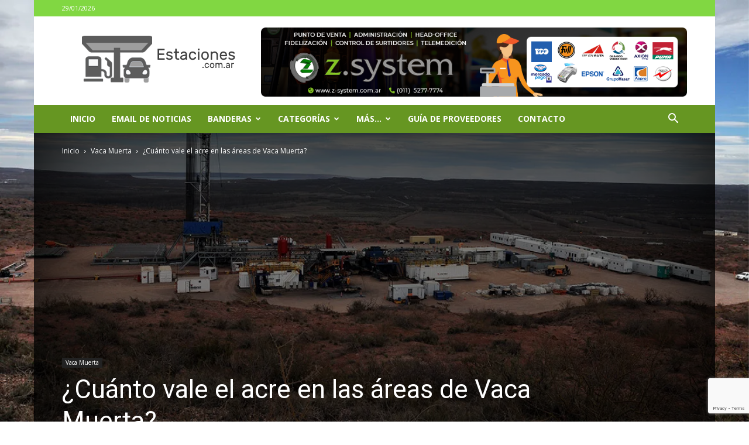

--- FILE ---
content_type: text/html; charset=UTF-8
request_url: https://www.oil-price.net/widgets/brent_crude_price_tiny/gen.php?lang=es
body_size: 1149
content:
﻿
var size = 4;
var tinyDates = new Array(size);
tinyDates[0]="1m";
tinyDates[1]="1q";
tinyDates[2]="1y";
tinyDates[3]="5y";
var tiny_brent_graph=new Array(size);
var tiny_brent_button_hover=new Array(size);
var tiny_brent_buttons=new Array(size);
if (document.images){
 for(var i=0;i<size;i++){
  tiny_brent_graph[i]=new Image(200,100);
  tiny_brent_graph[i].src = "//oil-price.net/BRENT/"+tinyDates[i]+"_tiny.gif";
  tiny_brent_button_hover[i] = new Image(20, 16);
  tiny_brent_button_hover[i].src = "//oil-price.net/TINY_CHART/static/hover_"+tinyDates[i]+".png";
  tiny_brent_buttons[i] = new Image(20, 16);
  tiny_brent_buttons[i].src = "//oil-price.net/TINY_CHART/static/button_"+tinyDates[i]+".png";
  }
}
var tiny_brent_current_but=0;
function tiny_brent_showGraph(id){
 document.getElementById("tiny_brent_button_"+tiny_brent_current_but).src=tiny_brent_buttons[tiny_brent_current_but].src;
 document.getElementById("tiny_brent_graph").src=tiny_brent_graph[id].src;
 document.getElementById("tiny_brent_button_"+id).src=tiny_brent_button_hover[id].src;
 tiny_brent_current_but=id;
 return true;
};
document.writeln('<style>.oilpricenettable2 {border-collapse: separate; border-spacing: 2px;} .oilpricenettable2 td {padding:1px;}<\/style>');
document.writeln('<table class=\"oilpricenettable2\" summary=\"Crude oil and commodity prices (c) http://oil-price.net\" style=\"font-family: Arial, Helvetica, sans-serif; font-size: 12px; background-color:#efefef; border-collapse: collapse; text-align: left; border: 1px solid #000000; padding:0px; border-spacing:0px;\">');
document.writeln('<tbody style=\"padding:0px;\">');
document.writeln('<tr>');
document.writeln('<td>');
document.writeln('<table class=\"oilpricenettable2\" style=\"font-family: Arial, Helvetica, sans-serif; font-size: 12px; background-color:#efefef; text-align: left; border: 0px; padding:0px; \" width=\"100%\">');
document.writeln('<tr><td style=\"background-color:#cecfce; font-size: 16px; font-weight: bold; color: #000000; white-space: nowrap\" colspan=4 align=\"center\">');
document.writeln('<span style=\"color: #000000\">Brent Petroleo crudo<\/span><\/td>');
document.writeln('<\/tr>');
document.writeln('<tr>');
document.writeln('<td style=\"font-size: 18px; font-weight: bold; color: #000000 text-align: left; white-space: nowrap\" >');
document.writeln('<span style=\"color: #000000\">$67.57<\/span>');
document.writeln('<\/td>');
document.writeln('<td style=\"font-size: 12px; font-weight: bold; color: green; text-align: left; white-space: nowrap\">');
document.writeln('&#9650;2.93%');
document.writeln('<\/td>');
document.writeln('<td>&nbsp; <\/td>');
document.writeln('<td style=\"font-size: 12px; font-weight: bold; color: green; text-align: left; white-space: nowrap\">');
document.writeln('<\/td>');
document.writeln('<\/tr>');
document.writeln('<\/tbody>');
document.writeln('<\/table>');
document.writeln('<\/td>');
document.writeln('<\/tr>');
document.writeln('<tr>');
document.writeln('<td>');
document.writeln('<table class=\"oilpricenettable2\" style=\"font-family: Arial, Helvetica, sans-serif; font-size: 12px; background-color:#efefef; border-collapse: collapse; text-align: left; border: 0px; padding:0px\">');
document.writeln('<tbody style=\"padding:0px;\">');
document.writeln('<tr style=\"padding:0px;\" valign=center><td style=\"padding:0px;\" align=center >');
document.writeln('<a target=\"_blank\" href=\"http://oil-price.net/dashboard.php?lang=es#brent_crude_price_tiny\">');
document.writeln('<img style=\"border:0px;\" src=\"//oil-price.net/BRENT/1m_tiny.gif\" id=\"tiny_brent_graph\" >');
document.writeln('<\/a>');
document.writeln('<\/td>');
document.writeln('<\/tr>');
document.writeln('<tr>');
document.writeln('<td>');
document.writeln('<table class=\"oilpricenettable2\" style=\"font-family: Arial, Helvetica, sans-serif; font-size: 12px; background-color:#efefef; border-collapse: collapse; text-align: left; border: 0px; padding:0px\" width=100% >');
document.writeln('<tbody style=\"padding:0px;\">');
document.writeln('<tr><td>');
document.writeln('<a target=\"_blank\" href=\"http://oil-price.net/dashboard.php?lang=es#brent_crude_price_tiny\" onMouseOver=\"tiny_brent_showGraph(0);\"><img style=\"border:0px;\" src=\"//oil-price.net/TINY_CHART/static/hover_1m.png\" id=\"tiny_brent_button_0\"><\/a>');
document.writeln('<\/td>');
document.writeln('<td>');
document.writeln('<a target=\"_blank\" href=\"http://oil-price.net/dashboard.php?lang=es#brent_crude_price_tiny\" onMouseOver=\"tiny_brent_showGraph(1);\"><img style=\"border:0px;\" src=\"//oil-price.net/TINY_CHART/static/button_1q.png\" id=\"tiny_brent_button_1\"><\/a>');
document.writeln('<\/td>');
document.writeln('<td>');
document.writeln('<a target=\"_blank\" href=\"http://oil-price.net/dashboard.php?lang=es#brent_crude_price_tiny\" onMouseOver=\"tiny_brent_showGraph(2);\"><img style=\"border:0px;\" src=\"//oil-price.net/TINY_CHART/static/button_1y.png\" id=\"tiny_brent_button_2\"><\/a>');
document.writeln('<\/td>');
document.writeln('<td>');
document.writeln('<a target=\"_blank\" href=\"http://oil-price.net/dashboard.php?lang=es#brent_crude_price_tiny\" onMouseOver=\"tiny_brent_showGraph(3);\"><img style=\"border:0px;\" src=\"//oil-price.net/TINY_CHART/static/button_5y.png\" id=\"tiny_brent_button_3\"><\/a>');
document.writeln('<\/td>');
document.writeln('<\/tr>');
document.writeln('<\/tbody>');
document.writeln('<\/table>');
document.writeln('<\/td>');
document.writeln('<\/tr>');
document.writeln('<\/tbody>');
document.writeln('<\/table>');
document.writeln('<\/td>');
document.writeln('<\/tr>');
document.writeln('<\/tbody>');
document.writeln('<\/table>');



--- FILE ---
content_type: text/html; charset=utf-8
request_url: https://www.google.com/recaptcha/api2/anchor?ar=1&k=6LfmzKsUAAAAAKPaXK_dB70jOPpOE5GIxg_MK14G&co=aHR0cHM6Ly93d3cuZXN0YWNpb25lcy5jb20uYXI6NDQz&hl=en&v=N67nZn4AqZkNcbeMu4prBgzg&size=invisible&anchor-ms=20000&execute-ms=30000&cb=rbgxo8oyohqg
body_size: 48660
content:
<!DOCTYPE HTML><html dir="ltr" lang="en"><head><meta http-equiv="Content-Type" content="text/html; charset=UTF-8">
<meta http-equiv="X-UA-Compatible" content="IE=edge">
<title>reCAPTCHA</title>
<style type="text/css">
/* cyrillic-ext */
@font-face {
  font-family: 'Roboto';
  font-style: normal;
  font-weight: 400;
  font-stretch: 100%;
  src: url(//fonts.gstatic.com/s/roboto/v48/KFO7CnqEu92Fr1ME7kSn66aGLdTylUAMa3GUBHMdazTgWw.woff2) format('woff2');
  unicode-range: U+0460-052F, U+1C80-1C8A, U+20B4, U+2DE0-2DFF, U+A640-A69F, U+FE2E-FE2F;
}
/* cyrillic */
@font-face {
  font-family: 'Roboto';
  font-style: normal;
  font-weight: 400;
  font-stretch: 100%;
  src: url(//fonts.gstatic.com/s/roboto/v48/KFO7CnqEu92Fr1ME7kSn66aGLdTylUAMa3iUBHMdazTgWw.woff2) format('woff2');
  unicode-range: U+0301, U+0400-045F, U+0490-0491, U+04B0-04B1, U+2116;
}
/* greek-ext */
@font-face {
  font-family: 'Roboto';
  font-style: normal;
  font-weight: 400;
  font-stretch: 100%;
  src: url(//fonts.gstatic.com/s/roboto/v48/KFO7CnqEu92Fr1ME7kSn66aGLdTylUAMa3CUBHMdazTgWw.woff2) format('woff2');
  unicode-range: U+1F00-1FFF;
}
/* greek */
@font-face {
  font-family: 'Roboto';
  font-style: normal;
  font-weight: 400;
  font-stretch: 100%;
  src: url(//fonts.gstatic.com/s/roboto/v48/KFO7CnqEu92Fr1ME7kSn66aGLdTylUAMa3-UBHMdazTgWw.woff2) format('woff2');
  unicode-range: U+0370-0377, U+037A-037F, U+0384-038A, U+038C, U+038E-03A1, U+03A3-03FF;
}
/* math */
@font-face {
  font-family: 'Roboto';
  font-style: normal;
  font-weight: 400;
  font-stretch: 100%;
  src: url(//fonts.gstatic.com/s/roboto/v48/KFO7CnqEu92Fr1ME7kSn66aGLdTylUAMawCUBHMdazTgWw.woff2) format('woff2');
  unicode-range: U+0302-0303, U+0305, U+0307-0308, U+0310, U+0312, U+0315, U+031A, U+0326-0327, U+032C, U+032F-0330, U+0332-0333, U+0338, U+033A, U+0346, U+034D, U+0391-03A1, U+03A3-03A9, U+03B1-03C9, U+03D1, U+03D5-03D6, U+03F0-03F1, U+03F4-03F5, U+2016-2017, U+2034-2038, U+203C, U+2040, U+2043, U+2047, U+2050, U+2057, U+205F, U+2070-2071, U+2074-208E, U+2090-209C, U+20D0-20DC, U+20E1, U+20E5-20EF, U+2100-2112, U+2114-2115, U+2117-2121, U+2123-214F, U+2190, U+2192, U+2194-21AE, U+21B0-21E5, U+21F1-21F2, U+21F4-2211, U+2213-2214, U+2216-22FF, U+2308-230B, U+2310, U+2319, U+231C-2321, U+2336-237A, U+237C, U+2395, U+239B-23B7, U+23D0, U+23DC-23E1, U+2474-2475, U+25AF, U+25B3, U+25B7, U+25BD, U+25C1, U+25CA, U+25CC, U+25FB, U+266D-266F, U+27C0-27FF, U+2900-2AFF, U+2B0E-2B11, U+2B30-2B4C, U+2BFE, U+3030, U+FF5B, U+FF5D, U+1D400-1D7FF, U+1EE00-1EEFF;
}
/* symbols */
@font-face {
  font-family: 'Roboto';
  font-style: normal;
  font-weight: 400;
  font-stretch: 100%;
  src: url(//fonts.gstatic.com/s/roboto/v48/KFO7CnqEu92Fr1ME7kSn66aGLdTylUAMaxKUBHMdazTgWw.woff2) format('woff2');
  unicode-range: U+0001-000C, U+000E-001F, U+007F-009F, U+20DD-20E0, U+20E2-20E4, U+2150-218F, U+2190, U+2192, U+2194-2199, U+21AF, U+21E6-21F0, U+21F3, U+2218-2219, U+2299, U+22C4-22C6, U+2300-243F, U+2440-244A, U+2460-24FF, U+25A0-27BF, U+2800-28FF, U+2921-2922, U+2981, U+29BF, U+29EB, U+2B00-2BFF, U+4DC0-4DFF, U+FFF9-FFFB, U+10140-1018E, U+10190-1019C, U+101A0, U+101D0-101FD, U+102E0-102FB, U+10E60-10E7E, U+1D2C0-1D2D3, U+1D2E0-1D37F, U+1F000-1F0FF, U+1F100-1F1AD, U+1F1E6-1F1FF, U+1F30D-1F30F, U+1F315, U+1F31C, U+1F31E, U+1F320-1F32C, U+1F336, U+1F378, U+1F37D, U+1F382, U+1F393-1F39F, U+1F3A7-1F3A8, U+1F3AC-1F3AF, U+1F3C2, U+1F3C4-1F3C6, U+1F3CA-1F3CE, U+1F3D4-1F3E0, U+1F3ED, U+1F3F1-1F3F3, U+1F3F5-1F3F7, U+1F408, U+1F415, U+1F41F, U+1F426, U+1F43F, U+1F441-1F442, U+1F444, U+1F446-1F449, U+1F44C-1F44E, U+1F453, U+1F46A, U+1F47D, U+1F4A3, U+1F4B0, U+1F4B3, U+1F4B9, U+1F4BB, U+1F4BF, U+1F4C8-1F4CB, U+1F4D6, U+1F4DA, U+1F4DF, U+1F4E3-1F4E6, U+1F4EA-1F4ED, U+1F4F7, U+1F4F9-1F4FB, U+1F4FD-1F4FE, U+1F503, U+1F507-1F50B, U+1F50D, U+1F512-1F513, U+1F53E-1F54A, U+1F54F-1F5FA, U+1F610, U+1F650-1F67F, U+1F687, U+1F68D, U+1F691, U+1F694, U+1F698, U+1F6AD, U+1F6B2, U+1F6B9-1F6BA, U+1F6BC, U+1F6C6-1F6CF, U+1F6D3-1F6D7, U+1F6E0-1F6EA, U+1F6F0-1F6F3, U+1F6F7-1F6FC, U+1F700-1F7FF, U+1F800-1F80B, U+1F810-1F847, U+1F850-1F859, U+1F860-1F887, U+1F890-1F8AD, U+1F8B0-1F8BB, U+1F8C0-1F8C1, U+1F900-1F90B, U+1F93B, U+1F946, U+1F984, U+1F996, U+1F9E9, U+1FA00-1FA6F, U+1FA70-1FA7C, U+1FA80-1FA89, U+1FA8F-1FAC6, U+1FACE-1FADC, U+1FADF-1FAE9, U+1FAF0-1FAF8, U+1FB00-1FBFF;
}
/* vietnamese */
@font-face {
  font-family: 'Roboto';
  font-style: normal;
  font-weight: 400;
  font-stretch: 100%;
  src: url(//fonts.gstatic.com/s/roboto/v48/KFO7CnqEu92Fr1ME7kSn66aGLdTylUAMa3OUBHMdazTgWw.woff2) format('woff2');
  unicode-range: U+0102-0103, U+0110-0111, U+0128-0129, U+0168-0169, U+01A0-01A1, U+01AF-01B0, U+0300-0301, U+0303-0304, U+0308-0309, U+0323, U+0329, U+1EA0-1EF9, U+20AB;
}
/* latin-ext */
@font-face {
  font-family: 'Roboto';
  font-style: normal;
  font-weight: 400;
  font-stretch: 100%;
  src: url(//fonts.gstatic.com/s/roboto/v48/KFO7CnqEu92Fr1ME7kSn66aGLdTylUAMa3KUBHMdazTgWw.woff2) format('woff2');
  unicode-range: U+0100-02BA, U+02BD-02C5, U+02C7-02CC, U+02CE-02D7, U+02DD-02FF, U+0304, U+0308, U+0329, U+1D00-1DBF, U+1E00-1E9F, U+1EF2-1EFF, U+2020, U+20A0-20AB, U+20AD-20C0, U+2113, U+2C60-2C7F, U+A720-A7FF;
}
/* latin */
@font-face {
  font-family: 'Roboto';
  font-style: normal;
  font-weight: 400;
  font-stretch: 100%;
  src: url(//fonts.gstatic.com/s/roboto/v48/KFO7CnqEu92Fr1ME7kSn66aGLdTylUAMa3yUBHMdazQ.woff2) format('woff2');
  unicode-range: U+0000-00FF, U+0131, U+0152-0153, U+02BB-02BC, U+02C6, U+02DA, U+02DC, U+0304, U+0308, U+0329, U+2000-206F, U+20AC, U+2122, U+2191, U+2193, U+2212, U+2215, U+FEFF, U+FFFD;
}
/* cyrillic-ext */
@font-face {
  font-family: 'Roboto';
  font-style: normal;
  font-weight: 500;
  font-stretch: 100%;
  src: url(//fonts.gstatic.com/s/roboto/v48/KFO7CnqEu92Fr1ME7kSn66aGLdTylUAMa3GUBHMdazTgWw.woff2) format('woff2');
  unicode-range: U+0460-052F, U+1C80-1C8A, U+20B4, U+2DE0-2DFF, U+A640-A69F, U+FE2E-FE2F;
}
/* cyrillic */
@font-face {
  font-family: 'Roboto';
  font-style: normal;
  font-weight: 500;
  font-stretch: 100%;
  src: url(//fonts.gstatic.com/s/roboto/v48/KFO7CnqEu92Fr1ME7kSn66aGLdTylUAMa3iUBHMdazTgWw.woff2) format('woff2');
  unicode-range: U+0301, U+0400-045F, U+0490-0491, U+04B0-04B1, U+2116;
}
/* greek-ext */
@font-face {
  font-family: 'Roboto';
  font-style: normal;
  font-weight: 500;
  font-stretch: 100%;
  src: url(//fonts.gstatic.com/s/roboto/v48/KFO7CnqEu92Fr1ME7kSn66aGLdTylUAMa3CUBHMdazTgWw.woff2) format('woff2');
  unicode-range: U+1F00-1FFF;
}
/* greek */
@font-face {
  font-family: 'Roboto';
  font-style: normal;
  font-weight: 500;
  font-stretch: 100%;
  src: url(//fonts.gstatic.com/s/roboto/v48/KFO7CnqEu92Fr1ME7kSn66aGLdTylUAMa3-UBHMdazTgWw.woff2) format('woff2');
  unicode-range: U+0370-0377, U+037A-037F, U+0384-038A, U+038C, U+038E-03A1, U+03A3-03FF;
}
/* math */
@font-face {
  font-family: 'Roboto';
  font-style: normal;
  font-weight: 500;
  font-stretch: 100%;
  src: url(//fonts.gstatic.com/s/roboto/v48/KFO7CnqEu92Fr1ME7kSn66aGLdTylUAMawCUBHMdazTgWw.woff2) format('woff2');
  unicode-range: U+0302-0303, U+0305, U+0307-0308, U+0310, U+0312, U+0315, U+031A, U+0326-0327, U+032C, U+032F-0330, U+0332-0333, U+0338, U+033A, U+0346, U+034D, U+0391-03A1, U+03A3-03A9, U+03B1-03C9, U+03D1, U+03D5-03D6, U+03F0-03F1, U+03F4-03F5, U+2016-2017, U+2034-2038, U+203C, U+2040, U+2043, U+2047, U+2050, U+2057, U+205F, U+2070-2071, U+2074-208E, U+2090-209C, U+20D0-20DC, U+20E1, U+20E5-20EF, U+2100-2112, U+2114-2115, U+2117-2121, U+2123-214F, U+2190, U+2192, U+2194-21AE, U+21B0-21E5, U+21F1-21F2, U+21F4-2211, U+2213-2214, U+2216-22FF, U+2308-230B, U+2310, U+2319, U+231C-2321, U+2336-237A, U+237C, U+2395, U+239B-23B7, U+23D0, U+23DC-23E1, U+2474-2475, U+25AF, U+25B3, U+25B7, U+25BD, U+25C1, U+25CA, U+25CC, U+25FB, U+266D-266F, U+27C0-27FF, U+2900-2AFF, U+2B0E-2B11, U+2B30-2B4C, U+2BFE, U+3030, U+FF5B, U+FF5D, U+1D400-1D7FF, U+1EE00-1EEFF;
}
/* symbols */
@font-face {
  font-family: 'Roboto';
  font-style: normal;
  font-weight: 500;
  font-stretch: 100%;
  src: url(//fonts.gstatic.com/s/roboto/v48/KFO7CnqEu92Fr1ME7kSn66aGLdTylUAMaxKUBHMdazTgWw.woff2) format('woff2');
  unicode-range: U+0001-000C, U+000E-001F, U+007F-009F, U+20DD-20E0, U+20E2-20E4, U+2150-218F, U+2190, U+2192, U+2194-2199, U+21AF, U+21E6-21F0, U+21F3, U+2218-2219, U+2299, U+22C4-22C6, U+2300-243F, U+2440-244A, U+2460-24FF, U+25A0-27BF, U+2800-28FF, U+2921-2922, U+2981, U+29BF, U+29EB, U+2B00-2BFF, U+4DC0-4DFF, U+FFF9-FFFB, U+10140-1018E, U+10190-1019C, U+101A0, U+101D0-101FD, U+102E0-102FB, U+10E60-10E7E, U+1D2C0-1D2D3, U+1D2E0-1D37F, U+1F000-1F0FF, U+1F100-1F1AD, U+1F1E6-1F1FF, U+1F30D-1F30F, U+1F315, U+1F31C, U+1F31E, U+1F320-1F32C, U+1F336, U+1F378, U+1F37D, U+1F382, U+1F393-1F39F, U+1F3A7-1F3A8, U+1F3AC-1F3AF, U+1F3C2, U+1F3C4-1F3C6, U+1F3CA-1F3CE, U+1F3D4-1F3E0, U+1F3ED, U+1F3F1-1F3F3, U+1F3F5-1F3F7, U+1F408, U+1F415, U+1F41F, U+1F426, U+1F43F, U+1F441-1F442, U+1F444, U+1F446-1F449, U+1F44C-1F44E, U+1F453, U+1F46A, U+1F47D, U+1F4A3, U+1F4B0, U+1F4B3, U+1F4B9, U+1F4BB, U+1F4BF, U+1F4C8-1F4CB, U+1F4D6, U+1F4DA, U+1F4DF, U+1F4E3-1F4E6, U+1F4EA-1F4ED, U+1F4F7, U+1F4F9-1F4FB, U+1F4FD-1F4FE, U+1F503, U+1F507-1F50B, U+1F50D, U+1F512-1F513, U+1F53E-1F54A, U+1F54F-1F5FA, U+1F610, U+1F650-1F67F, U+1F687, U+1F68D, U+1F691, U+1F694, U+1F698, U+1F6AD, U+1F6B2, U+1F6B9-1F6BA, U+1F6BC, U+1F6C6-1F6CF, U+1F6D3-1F6D7, U+1F6E0-1F6EA, U+1F6F0-1F6F3, U+1F6F7-1F6FC, U+1F700-1F7FF, U+1F800-1F80B, U+1F810-1F847, U+1F850-1F859, U+1F860-1F887, U+1F890-1F8AD, U+1F8B0-1F8BB, U+1F8C0-1F8C1, U+1F900-1F90B, U+1F93B, U+1F946, U+1F984, U+1F996, U+1F9E9, U+1FA00-1FA6F, U+1FA70-1FA7C, U+1FA80-1FA89, U+1FA8F-1FAC6, U+1FACE-1FADC, U+1FADF-1FAE9, U+1FAF0-1FAF8, U+1FB00-1FBFF;
}
/* vietnamese */
@font-face {
  font-family: 'Roboto';
  font-style: normal;
  font-weight: 500;
  font-stretch: 100%;
  src: url(//fonts.gstatic.com/s/roboto/v48/KFO7CnqEu92Fr1ME7kSn66aGLdTylUAMa3OUBHMdazTgWw.woff2) format('woff2');
  unicode-range: U+0102-0103, U+0110-0111, U+0128-0129, U+0168-0169, U+01A0-01A1, U+01AF-01B0, U+0300-0301, U+0303-0304, U+0308-0309, U+0323, U+0329, U+1EA0-1EF9, U+20AB;
}
/* latin-ext */
@font-face {
  font-family: 'Roboto';
  font-style: normal;
  font-weight: 500;
  font-stretch: 100%;
  src: url(//fonts.gstatic.com/s/roboto/v48/KFO7CnqEu92Fr1ME7kSn66aGLdTylUAMa3KUBHMdazTgWw.woff2) format('woff2');
  unicode-range: U+0100-02BA, U+02BD-02C5, U+02C7-02CC, U+02CE-02D7, U+02DD-02FF, U+0304, U+0308, U+0329, U+1D00-1DBF, U+1E00-1E9F, U+1EF2-1EFF, U+2020, U+20A0-20AB, U+20AD-20C0, U+2113, U+2C60-2C7F, U+A720-A7FF;
}
/* latin */
@font-face {
  font-family: 'Roboto';
  font-style: normal;
  font-weight: 500;
  font-stretch: 100%;
  src: url(//fonts.gstatic.com/s/roboto/v48/KFO7CnqEu92Fr1ME7kSn66aGLdTylUAMa3yUBHMdazQ.woff2) format('woff2');
  unicode-range: U+0000-00FF, U+0131, U+0152-0153, U+02BB-02BC, U+02C6, U+02DA, U+02DC, U+0304, U+0308, U+0329, U+2000-206F, U+20AC, U+2122, U+2191, U+2193, U+2212, U+2215, U+FEFF, U+FFFD;
}
/* cyrillic-ext */
@font-face {
  font-family: 'Roboto';
  font-style: normal;
  font-weight: 900;
  font-stretch: 100%;
  src: url(//fonts.gstatic.com/s/roboto/v48/KFO7CnqEu92Fr1ME7kSn66aGLdTylUAMa3GUBHMdazTgWw.woff2) format('woff2');
  unicode-range: U+0460-052F, U+1C80-1C8A, U+20B4, U+2DE0-2DFF, U+A640-A69F, U+FE2E-FE2F;
}
/* cyrillic */
@font-face {
  font-family: 'Roboto';
  font-style: normal;
  font-weight: 900;
  font-stretch: 100%;
  src: url(//fonts.gstatic.com/s/roboto/v48/KFO7CnqEu92Fr1ME7kSn66aGLdTylUAMa3iUBHMdazTgWw.woff2) format('woff2');
  unicode-range: U+0301, U+0400-045F, U+0490-0491, U+04B0-04B1, U+2116;
}
/* greek-ext */
@font-face {
  font-family: 'Roboto';
  font-style: normal;
  font-weight: 900;
  font-stretch: 100%;
  src: url(//fonts.gstatic.com/s/roboto/v48/KFO7CnqEu92Fr1ME7kSn66aGLdTylUAMa3CUBHMdazTgWw.woff2) format('woff2');
  unicode-range: U+1F00-1FFF;
}
/* greek */
@font-face {
  font-family: 'Roboto';
  font-style: normal;
  font-weight: 900;
  font-stretch: 100%;
  src: url(//fonts.gstatic.com/s/roboto/v48/KFO7CnqEu92Fr1ME7kSn66aGLdTylUAMa3-UBHMdazTgWw.woff2) format('woff2');
  unicode-range: U+0370-0377, U+037A-037F, U+0384-038A, U+038C, U+038E-03A1, U+03A3-03FF;
}
/* math */
@font-face {
  font-family: 'Roboto';
  font-style: normal;
  font-weight: 900;
  font-stretch: 100%;
  src: url(//fonts.gstatic.com/s/roboto/v48/KFO7CnqEu92Fr1ME7kSn66aGLdTylUAMawCUBHMdazTgWw.woff2) format('woff2');
  unicode-range: U+0302-0303, U+0305, U+0307-0308, U+0310, U+0312, U+0315, U+031A, U+0326-0327, U+032C, U+032F-0330, U+0332-0333, U+0338, U+033A, U+0346, U+034D, U+0391-03A1, U+03A3-03A9, U+03B1-03C9, U+03D1, U+03D5-03D6, U+03F0-03F1, U+03F4-03F5, U+2016-2017, U+2034-2038, U+203C, U+2040, U+2043, U+2047, U+2050, U+2057, U+205F, U+2070-2071, U+2074-208E, U+2090-209C, U+20D0-20DC, U+20E1, U+20E5-20EF, U+2100-2112, U+2114-2115, U+2117-2121, U+2123-214F, U+2190, U+2192, U+2194-21AE, U+21B0-21E5, U+21F1-21F2, U+21F4-2211, U+2213-2214, U+2216-22FF, U+2308-230B, U+2310, U+2319, U+231C-2321, U+2336-237A, U+237C, U+2395, U+239B-23B7, U+23D0, U+23DC-23E1, U+2474-2475, U+25AF, U+25B3, U+25B7, U+25BD, U+25C1, U+25CA, U+25CC, U+25FB, U+266D-266F, U+27C0-27FF, U+2900-2AFF, U+2B0E-2B11, U+2B30-2B4C, U+2BFE, U+3030, U+FF5B, U+FF5D, U+1D400-1D7FF, U+1EE00-1EEFF;
}
/* symbols */
@font-face {
  font-family: 'Roboto';
  font-style: normal;
  font-weight: 900;
  font-stretch: 100%;
  src: url(//fonts.gstatic.com/s/roboto/v48/KFO7CnqEu92Fr1ME7kSn66aGLdTylUAMaxKUBHMdazTgWw.woff2) format('woff2');
  unicode-range: U+0001-000C, U+000E-001F, U+007F-009F, U+20DD-20E0, U+20E2-20E4, U+2150-218F, U+2190, U+2192, U+2194-2199, U+21AF, U+21E6-21F0, U+21F3, U+2218-2219, U+2299, U+22C4-22C6, U+2300-243F, U+2440-244A, U+2460-24FF, U+25A0-27BF, U+2800-28FF, U+2921-2922, U+2981, U+29BF, U+29EB, U+2B00-2BFF, U+4DC0-4DFF, U+FFF9-FFFB, U+10140-1018E, U+10190-1019C, U+101A0, U+101D0-101FD, U+102E0-102FB, U+10E60-10E7E, U+1D2C0-1D2D3, U+1D2E0-1D37F, U+1F000-1F0FF, U+1F100-1F1AD, U+1F1E6-1F1FF, U+1F30D-1F30F, U+1F315, U+1F31C, U+1F31E, U+1F320-1F32C, U+1F336, U+1F378, U+1F37D, U+1F382, U+1F393-1F39F, U+1F3A7-1F3A8, U+1F3AC-1F3AF, U+1F3C2, U+1F3C4-1F3C6, U+1F3CA-1F3CE, U+1F3D4-1F3E0, U+1F3ED, U+1F3F1-1F3F3, U+1F3F5-1F3F7, U+1F408, U+1F415, U+1F41F, U+1F426, U+1F43F, U+1F441-1F442, U+1F444, U+1F446-1F449, U+1F44C-1F44E, U+1F453, U+1F46A, U+1F47D, U+1F4A3, U+1F4B0, U+1F4B3, U+1F4B9, U+1F4BB, U+1F4BF, U+1F4C8-1F4CB, U+1F4D6, U+1F4DA, U+1F4DF, U+1F4E3-1F4E6, U+1F4EA-1F4ED, U+1F4F7, U+1F4F9-1F4FB, U+1F4FD-1F4FE, U+1F503, U+1F507-1F50B, U+1F50D, U+1F512-1F513, U+1F53E-1F54A, U+1F54F-1F5FA, U+1F610, U+1F650-1F67F, U+1F687, U+1F68D, U+1F691, U+1F694, U+1F698, U+1F6AD, U+1F6B2, U+1F6B9-1F6BA, U+1F6BC, U+1F6C6-1F6CF, U+1F6D3-1F6D7, U+1F6E0-1F6EA, U+1F6F0-1F6F3, U+1F6F7-1F6FC, U+1F700-1F7FF, U+1F800-1F80B, U+1F810-1F847, U+1F850-1F859, U+1F860-1F887, U+1F890-1F8AD, U+1F8B0-1F8BB, U+1F8C0-1F8C1, U+1F900-1F90B, U+1F93B, U+1F946, U+1F984, U+1F996, U+1F9E9, U+1FA00-1FA6F, U+1FA70-1FA7C, U+1FA80-1FA89, U+1FA8F-1FAC6, U+1FACE-1FADC, U+1FADF-1FAE9, U+1FAF0-1FAF8, U+1FB00-1FBFF;
}
/* vietnamese */
@font-face {
  font-family: 'Roboto';
  font-style: normal;
  font-weight: 900;
  font-stretch: 100%;
  src: url(//fonts.gstatic.com/s/roboto/v48/KFO7CnqEu92Fr1ME7kSn66aGLdTylUAMa3OUBHMdazTgWw.woff2) format('woff2');
  unicode-range: U+0102-0103, U+0110-0111, U+0128-0129, U+0168-0169, U+01A0-01A1, U+01AF-01B0, U+0300-0301, U+0303-0304, U+0308-0309, U+0323, U+0329, U+1EA0-1EF9, U+20AB;
}
/* latin-ext */
@font-face {
  font-family: 'Roboto';
  font-style: normal;
  font-weight: 900;
  font-stretch: 100%;
  src: url(//fonts.gstatic.com/s/roboto/v48/KFO7CnqEu92Fr1ME7kSn66aGLdTylUAMa3KUBHMdazTgWw.woff2) format('woff2');
  unicode-range: U+0100-02BA, U+02BD-02C5, U+02C7-02CC, U+02CE-02D7, U+02DD-02FF, U+0304, U+0308, U+0329, U+1D00-1DBF, U+1E00-1E9F, U+1EF2-1EFF, U+2020, U+20A0-20AB, U+20AD-20C0, U+2113, U+2C60-2C7F, U+A720-A7FF;
}
/* latin */
@font-face {
  font-family: 'Roboto';
  font-style: normal;
  font-weight: 900;
  font-stretch: 100%;
  src: url(//fonts.gstatic.com/s/roboto/v48/KFO7CnqEu92Fr1ME7kSn66aGLdTylUAMa3yUBHMdazQ.woff2) format('woff2');
  unicode-range: U+0000-00FF, U+0131, U+0152-0153, U+02BB-02BC, U+02C6, U+02DA, U+02DC, U+0304, U+0308, U+0329, U+2000-206F, U+20AC, U+2122, U+2191, U+2193, U+2212, U+2215, U+FEFF, U+FFFD;
}

</style>
<link rel="stylesheet" type="text/css" href="https://www.gstatic.com/recaptcha/releases/N67nZn4AqZkNcbeMu4prBgzg/styles__ltr.css">
<script nonce="agzIP27eKY6hU6JhmQaOtQ" type="text/javascript">window['__recaptcha_api'] = 'https://www.google.com/recaptcha/api2/';</script>
<script type="text/javascript" src="https://www.gstatic.com/recaptcha/releases/N67nZn4AqZkNcbeMu4prBgzg/recaptcha__en.js" nonce="agzIP27eKY6hU6JhmQaOtQ">
      
    </script></head>
<body><div id="rc-anchor-alert" class="rc-anchor-alert"></div>
<input type="hidden" id="recaptcha-token" value="[base64]">
<script type="text/javascript" nonce="agzIP27eKY6hU6JhmQaOtQ">
      recaptcha.anchor.Main.init("[\x22ainput\x22,[\x22bgdata\x22,\x22\x22,\[base64]/[base64]/[base64]/[base64]/[base64]/[base64]/KGcoTywyNTMsTy5PKSxVRyhPLEMpKTpnKE8sMjUzLEMpLE8pKSxsKSksTykpfSxieT1mdW5jdGlvbihDLE8sdSxsKXtmb3IobD0odT1SKEMpLDApO08+MDtPLS0pbD1sPDw4fFooQyk7ZyhDLHUsbCl9LFVHPWZ1bmN0aW9uKEMsTyl7Qy5pLmxlbmd0aD4xMDQ/[base64]/[base64]/[base64]/[base64]/[base64]/[base64]/[base64]\\u003d\x22,\[base64]\\u003d\\u003d\x22,\x22GcOhw7zDhMOMYgLDrcO/wqbCkcOcacKywpDDqMOPw61pwpwbJwsUw4pGVlUSZj/DjlvDuMOoE8KsfMOGw5sxLsO5GsKdw4QWwq3CtcKSw6nDoTfDqcO4WMKJci9GRR/DocOEPcOaw73DmcK4wohow77DggAkCG/CsTYSe1oQNmo1w643IsOrwolmNijCkB3DmcOTwo1dwo9GJsKHC2XDswcRSsKucDhiw4rCp8OBacKKV1tKw6t8NnHCl8ODUTjDhzpxwqLCuMKPw5I0w4PDjMKiQsOnYGXDjXXCnMOGw4/[base64]/w6rCvybDlsOkw7fDok4nFzpaw5/Di8KMJsOOTMKjw5QZwqzCkcKFS8K7wqEpwq/DuAoSOx5jw4vDp3g1H8OHw5gSwpDDpMOUdD1vMMKwNyTCiFrDvMOUCMKZNBTCt8OPwrDDuQnCrsKxVBk6w7tMUwfClXIlwqZwHsKkwpZsA8O7QzHCnGRYwqkGw5DDm2xOwqpOKMO+fknCtivCs25aHkxMwrdIwqTCiUFJwq5dw6trcTXCpMOtDMOTwp/Ct14yawpsDxfDnMO6w6jDh8Klw6pKbMO1f3F9wq7DthFww4zDr8K7GRbDqsKqwoISIEPCpSVFw6gmwqXCiEo+QMOnfkxJw44cBMKnwq8Ywo19YcOAf8OHw75nAyzDpEPCucK1KcKYGMKHIsKFw5vCqMKSwoAww7jDs14Hw4PDjAvCuUt3w7EfCMK/Hi/[base64]/CpDYbwpjCrXzClMKuwoYjw5kGRcOeKwFmwrDDoRXCjFvDv2/Dj1XDuMK3MEFWwpEvw6vCvDHCiMOcw4QKwr1FGcK/wrXDlMKyw7DCihQRwq/CscOOEwY0wq3Ckx94dlRBw7PCuXc/[base64]/Dtx3CmlDCtsOpwp7Ct8K5w53CpyPDoMKdO8KvSyXDk8OuwqbDnsOow5nCucO0wosXc8KQwr9STAg5wq8lwp8wIMK6wqfDnG3Ds8K9w6PCv8OaDW8XwpAkwpnCscKbwqQFIcKIK2jDh8OBwpDCgcOtwqvCiwPDswjCoMOuw4/DjcOTw50ywrQaCMOnwq85wrp6fcO1wpU8Z8K8w6tpccOHwoBAw71sw6TDiB3DghXCpjXDrcOvLsK5w4xYwqrDkcKgB8OeDwgHDcKsYhFzQMOjOcKeFMO9MsOHwpvDhGHDgMKRw4HChi7DhjZcch/ChysXw5Vxw6Y/wpjCsgPDqRvDvcKXEMOJwpNOwr3DgMKGw5PDvX95YMKtNMKXw7HCosOnBhFyenrCj2hRwqLDumNZw5/CqVfDo25Sw546DEzCiMKrwpUvw7/[base64]/w6fCo8KfwpsGw5HDtRsTw780w7RCSVXDohYiw5nDvsOJJcKPw6JgFiBAMj/DscK1LXvCh8OZJXxcwpHChnhlw6vDisOkRsO9w6fCh8OMVF8uIMOBwqwVdMOvUHUMFcOmw4DCrcOvw6XCicKmG8KhwrYDN8KHwrvCkT/[base64]/DhAE8ACrChAF0woFwwqpiGcO4Y8OYwqPDrcO2W8Kdw5E/[base64]/[base64]/McOSwrhmVsKaMcKWVBNCSXI5w6zDp8K3U2sZVcOFwphfwok1w4NKZQNhXm4GD8K1N8O6wrjDrcOewpfCl0HCpsOfX8KcXMK3RMO1wpHDosOJw6/[base64]/Vzt2NcOEwrPCiMOlLMOVPwI2I2/Cjn8QNh/Dt8K9wojCpkXDhVLDtcOQwpjCjijDnwTCv8ODCcK/H8KAwoDCosO7P8KWVMO/w5XChnDCoWzCt2Icw4XCuMOFNiF7wq/DuB9yw4Izw6trwqxDD2hswpQLw55LSCVOblbDjGzDtsKWdyJYwq4EXivCkXAgBsKcGcOww5HCqS3CucKQwr/CgsOzZMO5RzvCuXdgw7bDm0zDucObw7EUwovDpMKmIwTDsUg7wozDsH1bfg/CssOSwoQGw4XDqxtOAMKTw49Awo7DvMKiw47DnnkDw6nCrMK5wppowqZ+WsOnw73Ch8KPP8O1NsKhwrzCr8Kew4JCw7zCscKpw5JuVcKSYsKuFcKXwqnCmW7Ck8O5Eg7DqkjCnGoZwqLCgsKKDMKkwpMHwqxpHlAuw40TVMK/wpM2EVR0wq82wp/CkEDCr8KJSWRDw7LDtAdKN8Kzw7zDvMOkw6fCsSHDpsOCSQh1wp/Dq0JFH8OPwoJewqvCvcKsw6Jlw6t8wqPCtVZvXy3Dk8OCBBRGw43ClcK2ZThlwrXCvkbCtQYcFDDCsTYeIxTCr0HDmjcUNnbClcOEw5TCtQvCgEVRH8O1w7c4VsO/wrd1woDCu8OCLidlwozClWPCqhLDs0rCn18qVcOIC8OLwrE/[base64]/CmkPCn8OXw6oyaEl/[base64]/DpwDCmDUdwq7Drj1Fw6jCi8K+woMHwrx/AgDDi8K+wrB6QSgMbcK/wpjDksKEecOVN8KbwqUUbMO6w6bDsMKZLBtGw4nCtytKfRV4w77CkcOWGcK3dg7CjGhmwphKDkzCosKiw6hIZiV7IcOAwq87JMKlLcK6wp9Ewp59XjfCjH5Awp/Cp8KVYWM8w7A3w7IAbMKkwqTCp0bDh8OGJ8Omwq/CgCJcGDfDjcOYwrTChEnDu04hw5thIXTDhMOvwrYnZ8OeIsK4HHd7w4vDhHQVw6BSVivDj8OeIlBWwpN1w63CoMKdw6ovwq/[base64]/w67DmMKZOcK4EMKGw5HDvsO7cihLwrIURcKQccKBwqnDlnbCl8ODw5nCtBINcMOHBBHCoR1Jw75qbmkNwprCvVhhw4/CvcOww6w+RsKwwofDocK4EsODwpDCjsO7wrnCgjfCsmNLXBfDlcKkD3ZPwoDDvsKxwpd/w7nDmMOgw7rCiFIVCntMwogdwoXCiSN7wpU1w5EZw4XCi8OaA8KcfsONwonCq8OcwqrDuGYyw67CuMKOQV1ab8K2AzrDoRTCvSjCmsKvZsKxw4DDmMORU1XCh8Kkw7YkJ8KOw4PDigTCv8KqNivDsGfCiRjDr27DkMKdwqxRw6bDvz/Cmlcowq8Aw4ROJMKHYMOiw7dxwqhDwqrCkFfDuEIVw7jDoDjCmkvCjCoDwprCrMK/w5NDSSnDuxLCvsOiw6M/w5nDlcKQwpHChWzCv8OPwrTDjsOtw6gwJjXCpX3DiDkbDGjDvkIAw4MywpbCoSPDiBnCqsKWwoLDvBFxwqXDosK2wr81GcO4wqNjbH7DpGl4HMKuw5QNw5nChsKjwrnCoMOGJCvDosK1wq/[base64]/[base64]/Cl2VKwqdTwosHH8OUwr/[base64]/[base64]/WsOawrDDvQvDhUHDh8KTwr7Cu8KawpNNw7NTAHXDsl3CojDDjwvDmAHCnMOAOcK7Z8K4w5LDtkQoZ1bCnMO5wrxdw45ddBnCsBs+HBBWw497AR5Gw5d/wrzDgMOKwoIGYsKPw7hcDV5ZJFXCr8KnEMOMB8O6WHRBwpZ0EcOPeF9Lwoosw6gmwrfDuMO4wp1xMivDtcOTw6jDuQ4DIl9fMsK4IGHDlsK6wq1lT8KZfW43GsOCUsOOw541KUoMe8ORbVnDtD3CpsKKwpnCl8OiYsOwwpsNw4nDucK/[base64]/[base64]/OETDqcO+S8KQwqPClsKjOXFVwrpOwprDiGlXwpDDnBJPwqLCgsK6BiJfIyYAYsO0Fn7CjR9mfEp1A2TDpSrCscOhI0QPw7tHRMOkCMKUBMOJwo9Swr/[base64]/wrN1w6tARkvDr8KpDMKIb8KFMcKXbcOUY2bDi3Q9w5cQYAjChcOADX0IZsKVWC/Dt8OPasONw6jDhcKrWgvDgMKhAgzCgMKgw6rCmcOZwqYscMKvwqYqHxbChi3Ds0zCp8OJZ8KTLcOeY2AGwqTDii99wo3Comp3BcONwpMtXmMtwqbDisO4IcOuKzY0XizDr8Klw5diwp/DjWnCl1DDhgXDvGl/wqPDtsKqw4EvIcKzw7/CrMKyw5wYdsKYwrDCp8KcbsOCdsOiw75PNyRdw4rDgEbDl8O0cMOfw4MWwox6NsODWsOqwoAGw4QsaQ/[base64]/CgMKvw5xHw6htFztNYMOvw708wocGwrE1W8KXwpIAwo9NHsOdAcOTwrwGw6HCoijDkcK3wovCt8OJOE1iUsOdSWrDr8KawosywpvCtMOBPsKDwqzCjMOIwp8LTMKAw5gBF2DDtRUkbMKOw4bDosOyw7AsXn7Cvn/DlsODAkPDgi1EacKLLDjDoMOUScOXIsO0wqZIEsOzw4fClcODwp/Drw1GLgfDt1sXw7Qww5UJXcK8w6fCp8Kzw4QDw4TCp3kyw4XCmMKFwq/DtG5UwrdRwoUNKsKkw4rDowXCiV7CnsOkX8KSwp/DnMKvEMO0wojCj8Olwqwnw7FUUkfDsMKcCxdXwonCtsOZwpbCt8Oxwq1ow7LDusO2wpxUw63CtsO1w6TCtcOHTUocZwHCmMKnQsKcJwzDpBxoalXCsxRNw4bCsS/Dk8Obwp06wr8AdltGfsKkw5RzPFtIwojCqTMmw7DDncO8XABZwpcRw6jDvsO2OMOsw6DDlWclw7zDn8OlLlvCp8Kew5PCkzwqHlBvw75zCcKTUQHCsybDqMO/[base64]/DjUtiwprDpcOHJwkTKsOmNSVWdnTCucKufsKKwoPDtsO1bg8uwoBmG8K4Z8OULMOfP8K9NcOVw7PCq8OFCCPDkQ1/w5rDqsKFbsKqwp1XwobDicKkFzlMEcOFw7HCjcKAbk4bDcOswp89w6PDu2TCpsK5wrZFSsOUPcOyJ8O4wqvCtMOwAUtAw6ZrwrASwpvCk03CocKGEsK8w5jDpD4jwo14woFhwrlAwr3DuH7CvWvCtWVowr/Dv8OxwqbCjXXCscOYw77Co3/[base64]/[base64]/DiHZCwoPCvcKxwotwQyjCjsKPbcOrwpvCvi/DrEQ/w59xwrocw788LQPCs1MywrTCl8KVVsKgEE7Cp8KOwqpqw7rDizMYwrdGeFXCm1HCumVSwqcOw692w7gAM3TCqcOkwrYMcxx/c20SeUBFZsOMOShQw4Bcw5nCjMOfwr9CMUNdw48ZD2Rbwo7Dv8KsAWrCkEtUCsKjDV5afcOJw7bDn8O/[base64]/[base64]/CjkDCl2LDjsKuGUnDnBVyYVfCssOzwqzDn8KWwr3CpsOxwq/Dsj1dTQxNwq/DsS9jQXhBCmEXfcOKwoLChR0swpfDnTQtwrR0VsKPMMOWwrPCocObcBbDqcOjD0Q6wqHDlMOMAiAbw4ZxQsO0wpLCrsO6wrg1wot8w4HCg8OIAcOSPDIib8K3w6IVwpbDqsKWVMOvw6TCqkrDosOoVcKEZMOnw4Fxw5fCli4lw4PCjcO/w4vDo3fCkMOLUMKnDkNCEiM1RkBQw7VTIMKoMMOrwpPCv8ONw7bCuDTDjMKtUVnDv0XDpcOJwqBaSAkgwr1Sw6Zuw6vCrMOJw4LDrcK0bcOoCCY/wrYlw6V3wpYvwqzDo8OlTU/CvcOSc0rCqRDDhR/Dg8O5woDCvcONe8O1VsKcw6dpLsKOB8Khw48xUFfDq3jDvcKmw5bDonYmI8Knw6ozYV4jahMuw4nCtXrCuEgtK3zDj2fCj8Kiw6nDh8OQw4DCl05tw4HDqFzDtMOqw7zDqnlvw5ltAMOxw4LComkqwr/[base64]/CvMOPJcKFw4g8w7BHwpTDoMOLw5oewrrDq8OAw4Zvwo3CusOtwpzCq8KtwqtsLF7DtsOkL8OTwoHDr1ZDwpfDi0pew7ASw50FHMKvw60ewq53w7DCnjViwojCm8OscXnCizUxDCclw6NRK8K7eAsDwpxBw5bDqMO/C8OCWMK7TR7Dm8OwTS/Cp8K8Al4kP8OYwpTDoWDDo0Y9EcKjR2vCssOhUxEYP8OZw6vDmsO2CksjwqbDpRjCj8KHwrXDksOfw6wvwpnCkDQPw5h1wqZBw608fijCgMKXwoUgwr5lO3sKw6w8EMOSw4fDuT1bfcOjD8KSKsKWw5zDkcO7LcKgLcKjw6TCjg/DlGfCkBHCscKKwqPCjsKdFl3DtkFCa8OJwo3CojdDc1xDOGxgV8KnwrlfIEM2FGI/w70ow4pQwoVdF8Oxw7s9AMKVwocHwpbCncOiACxSYBTCuHoaw7XCv8OTK1kMwr5wD8OCw5bCu23DsjUawogkOsOCNcKXCBfDpR3DtMOrw4zDtMKfWjV/RXx8wpYFw60Lw4zDvcOXCX3CpMK+w51cGQRTw5Vuw4fClsO/w5cuN8OpwpbDvBzDnzdJDMOuwoonJ8KobULDosKUwqp/wonCqsKeZzDDr8OJwrcaw6wEw73Cs3ICXMKbFBVpd37Cg8KvBBYhwpLDpsOVP8OSw7PCqTENKcK3fsOBw5vCqnYqeHvClDJtXsK6DcKSw79RKTDCqsO/HCtnAiRJfGEYTcODF1vDswnCpF0DwpDDuVxSw78GwoPDlGTDlAtYC2LDgcO7YGXCj1Usw4HDlx7CjMOGd8KXMSxBw5zDpAjCohZWwpXCm8O1EcKQEcOrwpbCvMODXl4ea07CosK0RB/Dl8OCEcKubsK8dQ/CnmhTw5XDlgzCnXrDmGcFwr/[base64]/DuGQqZmhbwqzDpnIAw58gw78eJ1oQQcO8w6JNw70xS8KLw59Ca8OXX8OgBVvDvsKBYQFowrrCocOnblxdNx/Cr8ONw5FlCzQhw784wpPDqsKNX8O/w6MTw6vDh0rDh8Kywr/DkcO/XMKYBMOzw5/DpsKgSMKjN8KYwoHDqgXDjEnChk1TLAnDpsOmworDlHDClsOmwpd6w4XCu04Mw7zDnhVuXMKqIFnDiVjCjBDDthPCvcKcw5sYQsKlYcOuM8KBHcOJw5jClcKVw6kZwopFw7o7dUHDgDHDq8KvQsKBw54sw7/CukvClsO3X1w/CsKXBsKiPzHCjMORKmcjFsOZwrZoPnPDgn9pwo80ZcKQCWcZw6TDkEjDrcOwwp1qMsOmwpHCi2smw5tJFMORBRLCuHHDg0ItRVnCusKaw5fDlzsMSUo8H8KLwpAFwrRAw73Dhy8XOgPCqjHCrMKeWQrDjcOqw7wIw5kTw4wewqdHVMKhNTF/fsORw7fDrjE8w4nDlsOEwoduS8KnLsOpw5QvwqLDky7DhMKowoDDnMO8wowmw4bDpcKXMh8Lw7LDmMOBw4k8SMOhQhwcw5gBUnHDksOuw61BesOCXiBcw4PCpy5pfklSPsO/woLDrHNgw6sObcKTLcKmwpvDh1jDkSjCnsK4CcOtUgHDpMOpwrvCnxQpwoACwrYHNMKQw4Y1WB/DpG0YZGARdMKDw6DCiyFBemE7wpPCg8KPVcOqwqDDokLDll3CosOBwowHTARaw6wFF8KhLMKDw4vDgkI4XcKSwoQNTcOVwrfDvj3DgF/CplAiXcOow6kZwrNBwpRSLV/CpMOEC1sRCsOCSXATw71RGGfDksKnwpspNMO+wo4nwpTDosKtw4cqwqLCsj/[base64]/CkDvCoRnDmsOBw54JNXLDqMKsVjUuwrJmwrxtw7vCg8K6CSZswovDvcK6w7g9bmDDssOBw4nCvWhew5fCi8KSPR5jVcK8FcOjw6nCgD3DhMO4w47Cr8KZOsOWXsKdIMOqw4fCtW3Dn3NWwr/[base64]/CgsOeK8KBwrHCvcK2AnXCs1HCtwnCnXnDlVoMw6A8GsO2XsKnwpc5c8Kuw67ChcO/[base64]/fsK8ZsO/[base64]/Dhws5PcKgCMOyw47CgsO7w6TDqcKPwohqWcO/[base64]/[base64]/DhcKsw4g7wqwzUcOxw4xUC8O6w4LCmm/DkjHCrcKawqADXF0XwrthZcKLNEwtw45NC8KxwrjCilpJC8KdbcKycMKDBMOUbHPDo1LDu8OwScKvDxxYw6RdMH7DvMKqwqsoScKZMcO/w7PDvgbCgDDDtwpZG8KbOMOQw53DrWHCgD9rez3DgR8/[base64]/D1rCpcKgw5nCtMKnw7EewqpuFxnCkGbDphJ5wrDDtWsQKHXCrGBiUz0/[base64]/CucKRRSfDuj9sVcOGBcOlw5Zvw7TDq8OkNEZCXMKoUcOhacOLw604wp/[base64]/Cq39ZDD/CgRvCosKaHsOuwoE+YjY0w5YmEnXCq2UnIjoSIEJjIydJwqBNw4M3w58qPsOlAsOIeRjCrFV3bhnCtcKowprDlcOewrN5fcOnG1rCt1TDgk4Nwo9XR8OrVyxrw60jwpzDs8OkwoR/[base64]/wr8VEsOLJ8KiwoBow7fDosOSw7I0XC7DhcOcwpbCmV/Dl8O6KsOzw6vCkMO2wpXDscO0wqzDpgVBI2IFG8OtTXfDv2rCugQOUHA3T8OQw7XCisK3YcKawqo/[base64]/DhMKCC3EaOz/ChMKXOSHDv8OQMcOrwqjCvkJjHcK/w6V6BMK3woRGacK+UcKdVmx9w7fDkMO5wrTCg34WwqcfwpHCuSLDrsKibVpzw61nw7xUIy/Du8OPWmfCj2QIwoABw7gdXsKpVwUyw5rCnMK9OsK+w411w5RlLAECfGnDvls2WsOeZDfDk8O/[base64]/w7fCp8O8w6sJHMKUYi4SD8OJHUDCkBvDg8O6Th8YcsKhHSFEwoVgfknDt1EVGFzClMOgwoskYUzCrQ3Ch2bCtSgCwrRmw7fCi8OfwpzDr8KowqDDpE3CmMKIO2LCn8KpPcK/woEFP8KqZMKvw7gKwqh4ND/CllfDkk0aMMKVLmbDmwrCuG9fUBdww6Ygw61CwoJVw5vDgW3DjMKXw4JQd8KjGmrCsCMxw7nDpsKHVkl/T8OaRMOdZHDCqcKNTR0yw44cAcOfdMK2DERBLcOMw6PDt3RPwp0mwqLCj1nCvzTCiz5UWH7CuMOKw6XCqcKQNWjCr8O0Qy4XBDgHw4TClsK1fcKvaAHClsOLRlVbYnkcw6NNK8ORwoHCnsOAwqVfdMOWBUMnwrzCgCNTVMK0wrfCjk95TDBjwqrDv8OfL8Ogw7/CuQ5zGMKZQnLDplXCvh0fw6ooF8OTXMOsw6zCtQDDmlk1OcObwollRMORw6bDuMKSwoMjDV4VwqnCiMOIPQVmSGLCvxwEMMOdV8OeNAJqw6TDoibDgMKnbMOtAMK4PsKKfMKTM8OMwotZwo9FER/DgDUvC3rDkAnDrQoBwqMbIwlrcRUKLwnCmsKfSMOfBMKTw7rDkznCgwTDsMOKwonDq1lmw6nCm8OPw6QCOsKAUsO9wp/[base64]/DlzzCnHzDosOTw77DiCnDizAqw5oJf8KiU8OmwrvDiyfDgjbDmxTDrEt/JlMiwrc4wrnDhhwWHMK0HMO/wo8QZRs/w60ofkjCmA3Dt8Okw7XDicOJwqoKwoluw795S8OqwqcCwq/[base64]/CmAbDkMKlw6wbUMOidyPCtsOPw7F4aGtew4ULVcKowqvCjkfDhsOQw7XCkRDChMOacG/Dr3fCojjCuw9cOcKWacOsPsKES8KAw6VpT8OrbmV6woh8AMKZw5TDpjwuOWtRWVgAw4rDksO3w5Ijb8ONLhJJeDJuIcK4L11MGzBACi9awoQtWMOfw4IGwpzCmMOVwol9YxFrOcK/[base64]/bFw3w4bCmnwxWsOvIH/CiUrDhsKbwqrCoCZaP8KQF8O6e1TDg8OkbgPCncODDHHCh8KpGkLDqsKveB3CvDnChCbCoyjCjirDjjJywrHCqsOHFsK5wr4Gw5d4w4fDu8OSEV0Pch1Zwo3Cl8KIw5Ihw5XCoTnCvEItWWfDmcOARjDCpMKjPEPCrcK5cX7Dtw/[base64]/AnUvw754b8Omci5cwrHCuMKEG1zCk8KyQGtoSMKYCsOLN0/[base64]/[base64]/DnMOuecKPf8K+a8KIf20+wqR1w43Dgn/DuyfCr0kuOsKxwoxcJcO6wqRWwo7Dg3PDpkNDwqjDt8Ksw7vDksOVD8KSwp/DjcK4woZfYMKxRQ94wpDCssKRwrXDg2wjWGQ4OsKcemjDlsKVHynDm8K1wrLDusKswoLDsMOAQcOAw5DDhsOIV8OxZsK+woUgDHfCkX1WacKpw7jCjMKWccOdV8OUw6c/SmXCjRTDkB1dIRFfTyJvHV4RwqIzwqwiwpnCpsKBa8KBw6bDt3J8PUg2AsOJcCfDu8Ozw6vDv8KhdH3CisOGNXjDi8KNOXXDug9Swq/Cg0gUwpzDniVHHDfDi8KkaXo3aiJ6wrfDiExTFg4Twp9pEMOswrAjecKGwqk8w60DcMOEwqzDu1Q9wrfDqnXCmMOEY2fDhsKXXMOOW8K/wpfChMKvbE0aw7/DrCFdIMKjwpskez3DvDAEw7BPIkd1w7rCm3NFwqfDmMOzWsKvwr3CsnDDo2cGwoDDjjp0XjlFGUHDoRRGI8O/VhTDkMOZwqlYfS50w6wxwpgVBHfCp8KgdFlID2EzwqDCm8OSGgfCgnjDimU1bMOqccK9w50SwrPChsORw7vCqMOYw5gQGcOpwoQWa8Oew6TCoRvDl8KNwqXCslZ0w4HCu03CuQ7Ci8O/[base64]/[base64]/wpxqwpjCjSsqNFgEwrsXw6rDlgPCnmNZwrnChilZB37DuFh2wqTDpjDDtsOnbzxlAMORwr7Dt8Ojw5EGNcOaw6/ClDDDoT/[base64]/[base64]/[base64]/Dp8KRw47Dv8O5WAJmTMKNc2HDqx41w5nDgsK0KsOPw4nDlgTCvU/DomjDiDDCg8O9w6XCp8Krw7opwobDox/DicO8Dg1zw6EuwoHDpMOmwoXCoMOdw49IwrfDrcOlC0/CvG3Cu1xnDcOddMOAF0AjNi7Dt14lw58VwpfDuUQiwr4qw4lKPR3CtMKNwrbDgMKKZ8OiEMOIXn/DrkzCvnLCvcKpCHLCn8KwPRorwrnCo0fCu8KlwofDghjCgAwEwrVSZMO3cnERwpc0FQjCqcKNw4N9w7cffSnDt3ZAwrwNwoHDpk3DlsK3w5R9Nx7DpRrDu8KiEsK3w6ZzwqM5ZcOwwr/CqnDDuhDDjcOKasOOZl/DtDtxGcO/OTIew6bDsMOZZwTDlcK+w6BBBg7Cu8Kvw6TDp8O4wplKMgjDjCzDmcO6YSZSD8KABMKYw6zDtcKQPkp+wphDw6vDm8O+McKPAcK+wo5/fj3Dn1oOY8OPw4dJw5vDncOtVsK2wofDrCQdBWTDhsKmw5XCtz/Dq8OaZMObdMO8QjHDs8O0woHDl8OpwqXDrsK8cjHDritFwr0pb8KnP8OITBnCqnoiZhAUw6/[base64]/DogJEKcOPwrrDmnFzwqkxOMKadijDkVjDgMKRw6h7w6rDscO5w7rCksOnV3/DrsKewqo9b8OJwp3DhVJ0w4EeKUMAwppiw5/DusOZUjIQw6xmwqfDq8K2G8Oew6pQw5R/[base64]/wqHDtsKFaDjCuAAWIsO/wqTCtmHDvcObwoVtwpxEbGIlJ1h2w7fCmcONwpBeBibDhzTDl8Kqw4rDuzLDkMOQADzDk8KVZcKcD8KVw77CogbCncKTw5nCvSzDgMONw4vDmMOXw7Zrw5cCfsO/aAvCh8KHwrDDkX7CmMOpw63DoSsyM8O9w67DsTHCqzrCrMKWFUXDhR3CksObYnXChR4SAMKDw47DrwoxaC/CkcKUwqUrUFQCwr3DlB/Dl1lxEENjw4HCtVgmQ25mLgvCoAJWw4LDvWLCsjPDk8KcwrvDg3U6wqdPd8Ksw4XDvsKzwq3CgEYPw7Fnw5DDncKsM0UtwrHDmsKswq7CiATCjcO7ICJ+wr11SA8Mw6fDnR8Hwr4Gw50cHsKdTV81wpB8K8OGw5YBLsKOwqDCpsKHwoxPw6/DksOsesKGwonDvcOAPsOkdMK8w6IKwqHDozdlFXTCuk9QMRTCj8OBw4jDm8OTwoDDgMOAworChF98wqTDtsKjw5zCrR1dAcKFYTJZABnDoxDDqH/Cg8KLScOTNBMxHsOhw4oMdcKAIcKzwqs1GMKVwrzCscKnwqZ9GXElTF8hwpXDrz0FB8OZf1PDkMO1WFXDiifCicOuw6Z8wqTDpMONwpAoJsKsw7YBwoHCm2TCnsObwogTYMOEez/[base64]/[base64]/[base64]/DrVAoCVHCq0fDlBtBw4YLwqnChV4rw7bDo8KMwqMlTXzDjnbDscOIFWHDssOfwocPK8OEwqnCnQ55w65JwpzCksOKw40ww6VIIAjClzUuw5QkwrTDkMO+KWPCnzNFOUPCrcOAwpgowqTCoyrCh8Oxw6vCqcOYL2I/w7NxwqA5QsO4ZcK7wpPDvcKnwqfDrcOmw4QWLR/[base64]/[base64]/w7vCmirCrcO2wq3DoGHDpQ8Cw4U+wpXCn1wEwoLCscK2wrTDo3jChXXDqg/[base64]/DiRjDvGvCsMOzw6bCvsKzHcOBwrTDtVwqwrUYwqVawpVRRcO3w4BSIRVxBS3ClnjDs8O5w4bChRDDrsK0HCfDjsKVwoPCqsKWw7jDo8KCw7U4wqoswppxPAYDw5cZwrAuwoTCphzChEMRfTdTwovDjyhzw6nDucKlw5zDpiAEHsKRw7Ajw6/Cj8OhYcObFAnCpzrCp13ClTEyw69MwrzDrjJ9YMO1VMO7dMKDwrhkE3tFEy3DtcOJZUMvwqXCsEPCtj/Cu8KUWMK8wqkIwqx/wqcdwoLCs3LCjit0RSBvYVHCokvDmwfCrWRIB8OLwrYvw4LDuFrCh8KxwoPDq8K6TmHCjsKlwrcHwoTClMKfwporbsK1dcKrwpPCv8Ofw4llw6sbe8KGwq/CpMKBXsKDw55uCMKywrkvdDzCv2/DosOjWMKqWMO6woTCiRgXAMKpD8KpwqNlw65Gw6pXw5ZxLsOFWW/[base64]/wr7Dhj/DjEJIwro0TFLCrMK6UsOFZMKJwq/DsMK8wqDCnzXDmnkyw4jDisKPwod8V8KoEkjCo8KldELDhSAPw7tVwqMIPg3CuG8iw4DCscKowo8Nw7gCwo/Cv15jacKvwoM+wqtVwqgiXDfClQLDlh9Yw7XCqMKjw6TDtUUvw4JYHj7CkzXDtsKLZcOpwprDnC3DocOxwpIrw6EgwpVpUlbCi30WBcONwrYTTnfDmMK2w5V8w6h/[base64]/[base64]/esO2ICHDg8KWw7jCtVsvw7p8JnEuw6/ChiDCtcOFw7IYwqQiElnCpMKoe8O4SGsPH8OrwpzCsD/DnVDCgcKuXMKfw5xMw5LCjTcww7EiwqvDvcO7dh0lw5xSWsKSAcO2OglDw7TDisOhbzMrwr/Cr1d0w5tDD8KnwpM/wqoQw6o+DsKbw5QFw4gKexdGasOTwpIvwpPCsncMNFHDhR9owqDDocOywrULwo3CswFfX8O0FcKoVUt0wpUuw4/[base64]/CcK/dsOoEMKdw7c5ARMjdDh2w4TCksODXFsVHTbCksKHw6A5w7/CoARzw4cEVgkgC8Kiwr0TNcKLOERwwqbDuMKbw7Irwo4Lw68zBMK3w7nCt8OeI8OSfG1swo3CjsOyw7bDon/Cm13Dg8KuEsOQEHdZw7/CqcKTw5VyHGMrwoDDjFjDt8Kna8Kiw7oTXyvCiRnCp24QwrBcM095wr9xwrzDjsKHMjfClmDCpcKcQSfDnHvDgMOQwrB4w5PCqcOqKXnDsEg3Ni/DksO9wqXDj8KQwplBdMOfecKfwqNMGTocZ8OMwpAIw5xUNUQXABI5QcO5w482RhAqeizCvsO6CMOmwpDDmG3Dq8K4WyLDok3Cq3JnLcO2w60lwqnCusKYwoAqw6hvwrBtEyIYcH4CNwrCqMK8TcOMfQ84LsOmwoFlQ8O/wqUzaMOKLxxKwpdmNMOcwq/CisOcWlVXwrFmw4vCrTnCs8KIw6xxI2/ChsOtwrHCjjU6eMK2wrbDqBDDqcK+w6l5w4gIAgvCvcOgwo3CsnjDnMKzCMOADgkowpjCphNBPh5Gw5BRw4zCscKJwp/DmcOBw67DtkDCm8O2w50aw6NTw6BWGsO3w5/CnU/DphfCkCUeIcKDKMOwBCg8w4IOT8ONwo41wrMda8KUw6Exw6FVUsOuwr9ZDMOrTMO4w4gow688asO3w4V8fT8teyB/wpUMORLCuUsEwpfDjWPDsMKRYx/CkcKEwpbCmsOEw4QIw4RUeCEwMg9wPcOMwr0mWXQ/wqNQfMKRwpDDoMOKSxXCpcK5w65IIyrCohk/wrBCwphMHcKYwp/CvBEoWMKDw68Pwr3DnxPCkcOCU8KZFsOKD3PDswXCqMOcw7PDjwwQUcKLwp7Cp8KhSGzDr8OlwpJfwqfDmMOqCsO9w6bClsKOw6HCosOKw5bClMOJUMOxw5zDoWpGP0/CoMKcw4XDr8OVOxkYN8O0Xhoaw6Mxw6XDksONwpzCrFbCrlMDw4JtJsKUPMK3ZsKhw5Aiw5LDpzwSw6tiwr3CjcKPw4FFw7wewq3CrcKESzYOwqxbM8KvYcO6esOdSSnDnRQjacO/[base64]/CgsOJE8K7esKbZXARw6LCvnMZeRJswrDCp1bCu8KMw4rDo2DCm8O6JyDCg8KPEcK/w7HCrVd/WsKCAcODZMKdCMO/w57CtE7Cv8KQUFAiwoM8JMOgG2kdLsK/C8OGw6vDq8Kew67CmcOuK8KBWDoLwrI\\u003d\x22],null,[\x22conf\x22,null,\x226LfmzKsUAAAAAKPaXK_dB70jOPpOE5GIxg_MK14G\x22,0,null,null,null,1,[21,125,63,73,95,87,41,43,42,83,102,105,109,121],[7059694,324],0,null,null,null,null,0,null,0,null,700,1,null,0,\[base64]/76lBhnEnQkZnOKMAhnM8xEZ\x22,0,0,null,null,1,null,0,0,null,null,null,0],\x22https://www.estaciones.com.ar:443\x22,null,[3,1,1],null,null,null,1,3600,[\x22https://www.google.com/intl/en/policies/privacy/\x22,\x22https://www.google.com/intl/en/policies/terms/\x22],\x222SrEk56KCbhjARyB8C7au1YxJKpswT0jzyrAYByY+WE\\u003d\x22,1,0,null,1,1769692055580,0,0,[203,80,224,22],null,[22,18,202,52],\x22RC-wc6T5oBgys8UBg\x22,null,null,null,null,null,\x220dAFcWeA44-mb8z2GehV6MeJnzKlu-onh1ZeOeoesgkvgRnFgAgeP_VX6Az8t74fxCE3ZNYqTIPpxD8t34YgF-8EENiiY0QeysJQ\x22,1769774855488]");
    </script></body></html>